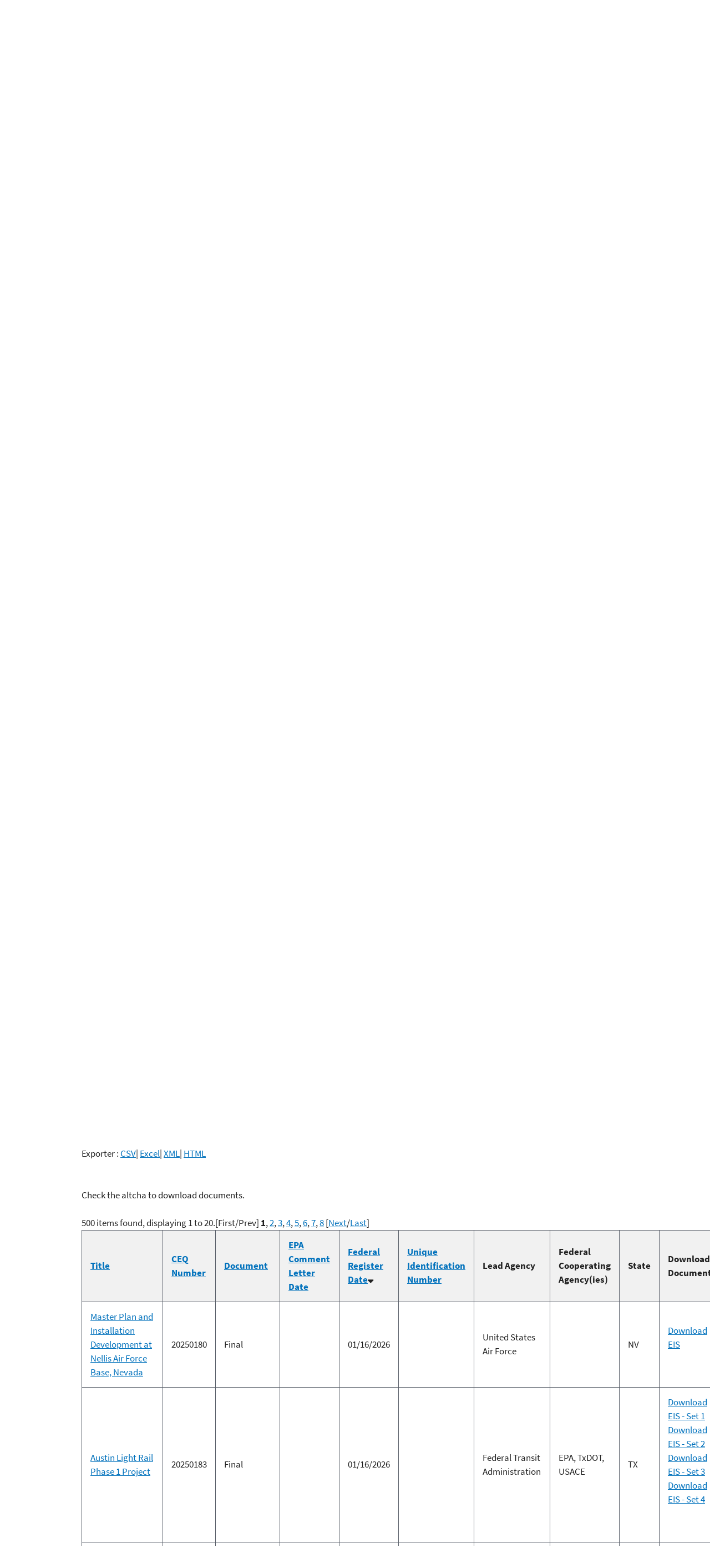

--- FILE ---
content_type: text/html;charset=ISO-8859-1
request_url: https://cdxapps.epa.gov/cdx-enepa-II/public/action/eis/search?search=&__fsk=-355780241
body_size: 17141
content:








	<!DOCTYPE html>
	<!--[if IEMobile 7]><html class="iem7 no-js" lang="en" dir="ltr"><![endif]-->
	<!--[if lt IE 7]><html class="lt-ie9 lt-ie8 lt-ie7 no-js" lang="en" dir="ltr"><![endif]-->
	<!--[if (IE 7)&(!IEMobile)]><html class="lt-ie9 lt-ie8 no-js" lang="en" dir="ltr"><![endif]-->
	<!--[if IE 8]><html class="lt-ie9 no-js" lang="en" dir="ltr"><![endif]-->
	<!--[if (gt IE 8)|(gt IEMobile 7)]><!-->
	<html class="no-js not-oldie" lang="en" dir="ltr">
<!--<![endif]-->
<head>
<meta charset="utf-8" />
<meta http-equiv="X-UA-Compatible" content="IE=edge" />
<meta name="HandheldFriendly" content="true" />
<link rel="shortcut icon"
	href="/cdx-enepa-II/public/static/sites/all/themes/epa/favicon.ico"
	type="image/vnd.microsoft.icon" />
<meta name="MobileOptimized" content="width" />
<meta http-equiv="cleartype" content="on" />
<meta http-equiv="ImageToolbar" content="false" />
<meta name="viewport" content="width=device-width" />
<!--googleon: all-->
<meta name="version" content="20161218" />
<meta name="DC.description" content="" />
<meta name="DC.title" content="" />
<title>Environmental Impact Statement (EIS) Database|USEPA</title>
<!--googleoff: snippet-->
<meta name="keywords" content="" />
<link rel="shortlink" href="" />
<link rel="canonical" href="" />
<meta name="DC.creator" content="" />
<meta name="DC.language" content="en" />
<meta name="DC.Subject.epachannel" content="" />
<meta name="DC.type" content="" />
<meta name="DC.date.created" content="" />
<meta name="DC.date.modified" content="" />
<!--googleoff: all-->
<!-- begin loading cdx stylesheet for responsive tables -->
<link type="text/css" rel="stylesheet"
	href="/cdx-enepa-II/static/css/default-responsive.css"
	media="all" />
<link type="text/css" rel="stylesheet"
	href="/cdx-enepa-II/static/css/cdx-java-app.css"
	media="all" />
<link type="text/css" rel="stylesheet"
	href="/cdx-enepa-II/static/css/font-awesome-4.0.3/css/font-awesome.min.css"
	media="all" />
<!-- end loading cdx stylesheet for responsive tables -->
<link type="text/css" rel="stylesheet"
	href="/cdx-enepa-II/static/js/third-party/jquery-ui-1.13.2/jquery-ui.min.css"
	media="all"/>
<link type="text/css" rel="stylesheet"
	href="/cdx-enepa-II/public/static/sites/all/themes/epa/css/lib/jquery.ui.theme.css"
	media="all" />
<link type="text/css" rel="stylesheet"
	href="/cdx-enepa-II/public/static/sites/all/libraries/template/s.css"
	media="all" />
<link type="text/css" rel="stylesheet"
	href="/cdx-enepa-II/static/js/third-party/jquery-ui-multiselect-widget-1.13/css/jquery.multiselect.css"
	media="all"/>
<!--[if lt IE 9]><link type="text/css" rel="stylesheet" href="/cdx-enepa-II/public/static/sites/all/themes/epa/css/ie.css" media="all" /><![endif]-->
<link rel="alternate" type="application/atom+xml"
	title="EPA.gov All Press Releases"
	href="https://www.epa.gov/newsreleases/search/rss" />
<link rel="alternate" type="application/atom+xml"
	title="EPA.gov Headquarters Press Releases"
	href="https://www.epa.gov/newsreleases/search/rss/field_press_office/headquarters" />
<link rel="alternate" type="application/atom+xml"
	title="Greenversations, EPA's Blog"
	href="https://blog.epa.gov/blog/feed/" />
<!--[if lt IE 9]><script src="/cdx-enepa-II/public/static/sites/all/themes/epa/js/html5.js"></script><![endif]-->
<script
	src="/cdx-enepa-II/public/static/sites/all/libraries/template/jquery-core.js"></script>
<script
    src="/cdx-enepa-II/public/static/sites/all/libraries/template/jquery-migrate-3.3.0.js"></script>	
<script
	src="/cdx-enepa-II/public/static/sites/all/libraries/template/jquery-additional.js"></script>
<script
	src="/cdx-enepa-II/public/static/sites/all/libraries/template/js.js"></script>
<script
	src="/cdx-enepa-II/public/static/sites/all/modules/custom/epa_core/js/alert.js"></script>
<script
	src="/cdx-enepa-II/static/js/third-party/jquery-ui-1.13.2/jquery-ui.min.js"></script>
<script
	src="/cdx-enepa-II/static/js/third-party/jquery-ui-multiselect-widget-1.13/js/jquery.multiselect.js"></script>
<script
	src="/cdx-enepa-II/static/js/third-party/jquery-ui-multiselect-widget-1.13/js/jquery.multiselect.filter.min.js"></script>
<!--[if lt IE 9]><script src="/cdx-enepa-II/public/static/sites/all/themes/epa/js/ie.js"></script><![endif]-->
<script
	src='https://www.google.com/recaptcha/api.js'></script>
	<!--Altcha-->
	<script async defer type="module" src="https://cdxapi.epa.gov/altcha/altcha.min.js"></script>
	<script type="text/javascript" src="https://cdxapi.epa.gov/altcha/cdx-altcha.min.js"></script>
	<link rel="stylesheet" type="text/css" href="https://cdxapi.epa.gov/altcha/cdx-altcha.css" />

<!-- Google Tag Manager -->
<script>(function(w,d,s,l,i){w[l]=w[l]||[];w[l].push({'gtm.start':
			new Date().getTime(),event:'gtm.js'});var f=d.getElementsByTagName(s)[0],
		j=d.createElement(s),dl=l!='dataLayer'?'&l='+l:'';j.async=true;j.src=
		'https://www.googletagmanager.com/gtm.js?id='+i+dl;f.parentNode.insertBefore(j,f);
})(window,document,'script','dataLayer','GTM-L8ZB');</script>
<!-- End Google Tag Manager -->

</head>
<!-- NOTE, figure out body classes! -->
<body
	class="node-type-(web-area|page|document|webform) (microsite|resource-directory)">

	<!-- Google Tag Manager (noscript) -->
	<noscript><iframe src="https://www.googletagmanager.com/ns.html?id=GTM-L8ZB"
					  height="0" width="0" style="display:none;visibility:hidden"></iframe></noscript>
	<!-- End Google Tag Manager (noscript) -->

	<div class="skip-links">
		<a href="#main-content"
			class="skip-link element-invisible element-focusable">Jump to
			main content</a>
	</div>
	<header class="masthead clearfix" role="banner">  
		<img class="site-logo"
			src="/cdx-enepa-II/public/static/sites/all/themes/epa/logo.png" alt="" />
		<hgroup class="site-name-and-slogan">
			<h1 class="site-name">
				<a href="http://www.epa.gov/" title="Go to the home page" rel="home"><span>US EPA</span></a>
			</h1>
			<div class="site-slogan">United States Environmental Protection
				Agency</div>
		</hgroup>
		<form class="epa-search" method="get"
			action="https://search.epa.gov/epasearch/epasearch">

			
			
			<input type="hidden" name="_csrf" value="c7b5e95a-f3e8-4949-a158-ed9ccf12b794">

			<label class="element-hidden" for="search-box">Search</label> <input
				class="form-text" placeholder="Search EPA.gov" name="querytext"
				id="search-box" value="" />
			<button class="epa-search-button" id="search-button" type="submit"
				title="Search">Search</button>
			<input type="hidden" name="fld" value="" /> <input type="hidden"
				name="areaname" value="" /> <input type="hidden"
				name="areacontacts" value="" /> <input type="hidden"
				name="areasearchurl" value="" /> <input type="hidden"
				name="typeofsearch" value="epa" /> <input type="hidden"
				name="result_template" value="2col.ftl" /> <input type="hidden"
				name="filter" value="sample4filt.hts" />
		</form>
	</header>
	<section id="main-content" class="main-content clearfix" role="main">
		<div class="region-preface clearfix"
			style="border-bottom: 1px solid #ddd;">
			<div id="block-views-hublinks-block" class="block block-views">
				<div
					class="view view-hublinks view-id-hublinks view-display-id-block view-dom-id-d7fe9b1748912d49661104b5ef7b0a29">
					<ul class="menu pipeline">
						<li class="menu-item"><a href="http://www2.epa.gov/nepa">NEPA</a></li>
					</ul>
				</div>
			</div>
			<div id="block-pane-epa-web-area-connect" class="block block-pane">
				<ul class="menu utility-menu">
					<li class="menu-item"><a
						href="http://www.epa.gov/nepa/forms/contact-us-about-national-environmental-policy-act"
						class="menu-link">Contact Us</a></li>
				</ul>
			</div>
		</div>
		<div class="main-column clearfix">
			<!--googleon: all-->

			<h1 class="page-title">Environmental Impact Statement (EIS) Database</h1>
			<div class="panel-pane pane-node-content">
				<div class="pane-content">
					<div class="node node-page clearfix view-mode-full">
						
		<script>
			jQuery(function($) {
				$('#lastUpdated').text(new Date().toDateString());
				$(".date-Field").datepicker();

				$("#agenciesList").multiselect({
					selectedText : function(numChecked, total, checked) {
						var checkedValues = [];
						$.each(checked, function(idx, val) {
							checkedValues.push(val.value);
						});
						return checkedValues.join(", ");
					}
				}).multiselectfilter({
					"placeholder" : "Find Agency"
				});

				$("#statesList").multiselect({
					selectedText : function(numChecked, total, checked) {
						var checkedValues = [];
						$.each(checked, function(idx, val) {
							checkedValues.push(val.value);
						});
						return checkedValues.join(", ");
					}
				}).multiselectfilter({
					"placeholder" : "Find State/Territory"
				});

				$('#resetButtonLink').click(function() {
					$(this).closest('form').find("input[type=text]").val("");
					$(this).closest('form').find('input[type=checkbox]').attr('checked', false);
					$(".multiselect-List").multiselect("uncheckAll");
					$(".multiselect-List").multiselect('refresh');
				});

				// on Captcha success
				if (document.querySelector("#altcha") != null) {
					document.querySelector("#altcha").addEventListener("verified", (ev) => {
						altchaVal = $('input[name="altcha"]').val();
						$('#downloadFormCaptcha').val(altchaVal);
					});
				}


				recaptchaExpired = function() {
					$('#downloadFormCaptcha').val('');
				}

				startDownload = function(event, eisId, groups, set) {
					
					if (!($('#downloadFormCaptcha').val())) {
						alert('Please check the altcha.');
						return;
					}

					$('#downloadFormEisId').val(eisId);
					$('#downloadFormGroups').val(groups);
					$('#downloadFormSet').val(set);

					$('#downloadForm').attr('action', '/cdx-enepa-II/public/action/eis/details/' + event);
					$('#downloadForm').submit();

					
					setTimeout(function () {
						recaptchaExpired();
						document.querySelector("#altcha").reset('unverified');
					}, 100);
				};

				$('#includeCoopAgenciesId').prop('checked', true);

				
					alert('The number of search results returned exceeds the maximum allowed. Please refine your search criteria and try again.')
				
			});

			window.onload = function() {
				
				window.location.href = "#results";
				

				
				var export1 = document.getElementById('export');
				if (export1 != null) {
					var export2 = export1.cloneNode(true);
					var datagrid = document.getElementById('results');
					datagrid.insertBefore(export2, datagrid.firstChild);
				}
				
			}
		</script>
		<div>
			<p>The Environmental Impact Statement (EIS) Database provides information about EISs prepared by federal
				agencies, as well as EPA's comments concerning the EISs.</p>

			<p>All EISs are filed with EPA, and EPA publishes a "Notice of Availability" each week in the Federal Register.
				The "Notice of Availability" is the start of the 45-day public comment period for Draft EISs. This notice is also
				the start of the 30-day "wait period" for Final EISs, in which agencies are generally required to wait 30 days
				before making a decision on a proposed action.</p>
			<p>This database contains:</p>
			<ul>
				<li>Records of all EISs received by EPA since 1987</li>
				<li>EPA comment letters on EISs since 2001</li>
				<li>Electronic (PDF) versions of EISs received by EPA since October 2012</li>
			</ul>
			<p>For questions regarding the project, the EIS, or the list of cooperating agencies (where applicable), please
			contact the lead agency directly.</p>
		</div>
		<br />
		<div>
			<h2>Open EISs and Recent Comment Letters</h2>
			<a href="/cdx-enepa-II/public/action/eis/search?search=&amp;commonSearch=lastWeek">EISs filed during the previous week</a>
			<br />
			<a href="/cdx-enepa-II/public/action/eis/search?search=&amp;commonSearch=openComment">EISs open for comment</a>
			<br />
			<a href="/cdx-enepa-II/public/action/eis/search?search=&amp;commonSearch=last60Issued">EPA comments on EISs issued in the past 60 days</a>
			<br />
			<a href="/cdx-enepa-II/public/action/eis/search?search=&amp;commonSearch=last30Published">EISs published in the last 30 days</a>
		</div>
		<br />
		<div>
			<form method="post" action="/cdx-enepa-II/public/action/eis/search/search" id="searchForm">
				<input type="hidden" name="_csrf" value="786abe21-8318-4685-9263-abcf02a87604" />
				<input name="searchCritera.primaryStates" type="hidden" value="" />
				<h2>Search the EIS database by:</h2>
				<div class="fieldset-wrapper">
					<div class="form-item">
						<h3 for="title">Title</h3>
						<div class="description">
							EIS titles containing the following words or phrases. Including and/or creates a multiple word search.<br />
							Example: Mountain <i><b>and</b></i> Roadway.<br />
						</div>
						<input size="60" name="searchCriteria.title" id="title" type="text" class="form-text" />
					</div>

					<div class="form-item">
						<h3 for="title">CEQ Number</h3>
						<input size="60" name="searchCriteria.ceqNumber" id="ceqNumber" type="text" class="form-text" />
					</div>

					
						<div class="form-item">
							<h3 for="title">Unique Identification Number</h3>
							<input size="60" name="searchCriteria.uniqueIdentificationNumber" id="uniqueIdentificationNumber" type="text" class="form-text" />
						</div>
					

					<div class="form-item">
						<h3 for="title">Federal Register Publication Date (mm/dd/yyyy)</h3>
						<div class="description"></div>
						<span style="white-space: nowrap;"> From <input size="10" name="searchCriteria.startFRDate" type="text" class="date date-Field form-text" /> To <input size="10" name="searchCriteria.endFRDate" type="text" class="date date-Field form-text" value="01/18/2026" />
						</span>
					</div>

					<div class="form-item">
						<h3 for="title">EPA Comment Letter Date (mm/dd/yyyy)</h3>
						<div class="description"></div>
						<span style="white-space: nowrap;"> From <input size="10" name="searchCriteria.startCommentLetterDate" type="text" class="date date-Field form-text" /> To <input size="10" name="searchCriteria.endCommentLetterDate" type="text" class="date date-Field form-text" />
						</span>
					</div>

					<div class="form-item multiselect-group">
						<h3 for="title">Agency</h3>
						<select name="searchCriteria.agencies" multiple="multiple" id="agenciesList" class="form-select multiselect-List">
							<option value="ACHP">Advisory Council on Historic Preservation (ACHP)</option><option value="USAID">Agency for International Development (USAID)</option><option value="ARS">Agriculture Research Service (ARS)</option><option value="APHIS">Animal and Plant Health Inspection Service (APHIS)</option><option value="AZDOT">Arizona Department of Transportation (AZDOT)</option><option value="AFRH">Armed Forces Retirement Home (AFRH)</option><option value="BPA">Bonneville Power Administration (BPA)</option><option value="BIA">Bureau of Indian Affairs (BIA)</option><option value="BLM">Bureau of Land Management (BLM)</option><option value="USBM">Bureau of Mines (USBM)</option><option value="BOEM">Bureau of Ocean Energy Management (BOEM)</option><option value="BOP">Bureau of Prisons (BOP)</option><option value="BR">Bureau of Reclamation (BR)</option><option value="Caltrans">California Department of Transportation (Caltrans)</option><option value="CHSRA">California High-Speed Rail Authority (CHSRA)</option><option value="CIA">Central Intelligence Agency (CIA)</option><option value="NYCOMB">City of New York, Office of Management and Budget (NYCOMB)</option><option value="CDBG">Community Development Block Grant (CDBG)</option><option value="CTDOH">Connecticut Department of Housing (CTDOH)</option><option value="BRAC">Defense Base Closure and Realignment Commission (BRAC)</option><option value="DLA">Defense Logistics Agency (DLA)</option><option value="DNA">Defense Nuclear Agency (DNA)</option><option value="DNFSB">Defense Nuclear Fac. Safety Board (DNFSB)</option><option value="DSA">Defense Supply Agency (DSA)</option><option value="DRB">Delaware River Basin Commission (DRB)</option><option value="DC">Denali Commission (DC)</option><option value="USDA">Department of Agriculture (USDA)</option><option value="DOC">Department of Commerce (DOC)</option><option value="DOD">Department of Defense (DOD)</option><option value="DOE">Department of Energy (DOE)</option><option value="HHS">Department of Health and Human Services (HHS)</option><option value="DHS">Department of Homeland Security (DHS)</option><option value="HUD">Department of Housing and Urban Development (HUD)</option><option value="DOJ">Department of Justice (DOJ)</option><option value="DOL">Department of Labor (DOL)</option><option value="DOS">Department of State (DOS)</option><option value="DOI">Department of the Interior (DOI)</option><option value="DOT">Department of Transportation (DOT)</option><option value="TREAS">Department of Treasury (TREAS)</option><option value="VA">Department of Veteran Affairs (VA)</option><option value="DEA">Drug Enforcement Administration (DEA)</option><option value="EDA">Economic Development Administration (EDA)</option><option value="ERA">Energy Regulatory Administration (ERA)</option><option value="ERDA">Energy Research and Development Administration (ERDA)</option><option value="EPA">Environmental Protection Agency (EPA)</option><option value="FHA">Farmers Home Administration (FHA)</option><option value="FSA">Farm Service Agency (FSA)</option><option value="FAA">Federal Aviation Administration (FAA)</option><option value="FCC">Federal Communications Commission (FCC)</option><option value="FEMA">Federal Emergency Management Agency (FEMA)</option><option value="FEA">Federal Energy Administration (FEA)</option><option value="FERC">Federal Energy Regulatory Commission (FERC)</option><option value="FHWA">Federal Highway Administration (FHWA)</option><option value="FMC">Federal Maritime Commission (FMC)</option><option value="FMSHRC">Federal Mine Safety and Health Review Commission (FMSHRC)</option><option value="FMCSA">Federal Motor Carrier Safety Administration (FMCSA)</option><option value="FPC">Federal Power Commission (FPC)</option><option value="FRA">Federal Railroad Administration (FRA)</option><option value="FRBSF">Federal Reserve Bank of San Francisco (FRBSF)</option><option value="FTA">Federal Transit Administration (FTA)</option><option value="USFWS">Fish and Wildlife Service (USFWS)</option><option value="FDOT">Florida Department of Transportation (FDOT)</option><option value="FDA">Food and Drug Administration (FDA)</option><option value="USFS">Forest Service (USFS)</option><option value="GSA">General Services Administration (GSA)</option><option value="USGS">Geological Survey (USGS)</option><option value="GLB">Great Lakes Basin Commission (GLB)</option><option value="IHS">Indian Health Service (IHS)</option><option value="IRS">Internal Revenue Service (IRS)</option><option value="IBWC">International Boundary and Water Commission (IBWC)</option><option value="ICC">Interstate Commerce Commission (ICC)</option><option value="JCS">Joint Chiefs of Staff (JCS)</option><option value="HCIDLA">Los Angeles Housing Community Investment Department (HCIDLA)</option><option value="MARAD">Maritime Administration (MARAD)</option><option value="MTB">Materials Transportation Bureau (MTB)</option><option value="MMS">Minerals Management Service (MMS)</option><option value="MSHA">Mine Safety and Health Administration (MSHA)</option><option value="MESA">Mining Enforcement and Safety (MESA)</option><option value="MDA">Missile Defense Agency (MDA)</option><option value="MRB">Missouri River Basin Commission (MRB)</option><option value="NASA">National Aeronautics and Space Administration (NASA)</option><option value="NCPC">National Capital Planning Commission (NCPC)</option><option value="NGA">National Geospatial-Intelligence Agency (NGA)</option><option value="NHTSA">National Highway Traffic Safety Administration (NHTSA)</option><option value="NIGC">National Indian Gaming Commission (NIGC)</option><option value="NIH">National Institute of Health (NIH)</option><option value="NMFS">National Marine Fisheries Service (NMFS)</option><option value="NNSA">National Nuclear Security Administration (NNSA)</option><option value="NOAA">National Oceanic and Atmospheric Administration (NOAA)</option><option value="NPS">National Park Service (NPS)</option><option value="NSF">National Science Foundation (NSF)</option><option value="NSA">National Security Agency (NSA)</option><option value="NTSB">National Transportation Safety Board (NTSB)</option><option value="NRCS">Natural Resource Conservation Service (NRCS)</option><option value="NER">New England River Basin Commission (NER)</option><option value="NJDEP">New Jersey Department of Environmental Protection (NJDEP)</option><option value="NYCHPD">New York City Department of Housing Preservation and Development (NYCHPD)</option><option value="NYCHA">New York City Housing Authority (NYCHA)</option><option value="NRC">Nuclear Regulatory Commission (NRC)</option><option value="OCR">Office of Coal Research (OCR)</option><option value="OSM">Office of Surface Mining (OSM)</option><option value="OBR">Ohio River Basin Commission (OBR)</option><option value="RSPA">Research and Special Programs (RSPA)</option><option value="REA">Rural Electrification Administration (REA)</option><option value="RUS">Rural Utilities Service (RUS)</option><option value="SEC">Security and Exchange Commission (SEC)</option><option value="SBA">Small Business Administration (SBA)</option><option value="SCS">Soil Conservation Service (SCS)</option><option value="SRB">Souris-Red-Rainy River Basin Commission (SRB)</option><option value="STB">Surface Transportation Board (STB)</option><option value="SRC">Susquehanna River Basin Commission (SRC)</option><option value="TVA">Tennessee Valley Authority (TVA)</option><option value="TxDOT">Texas Department of Transportation (TxDOT)</option><option value="TPT">The Presidio Trust (TPT)</option><option value="TDA">Trade and Development Agency (TDA)</option><option value="USAF">United States Air Force (USAF)</option><option value="USA">United States Army (USA)</option><option value="USMC">United States Marine Corps (USMC)</option><option value="USN">United States Navy (USN)</option><option value="USPS">United States Postal Service (USPS)</option><option value="USSF">United States Space Force (USSF)</option><option value="USTR">United States Trade Representative (USTR)</option><option value="UMR">Upper Mississippi Basin Commission (UMR)</option><option value="UMTA">Urban Mass Transportation Administration (UMTA)</option><option value="USACE">U.S. Army Corps of Engineers (USACE)</option><option value="USCG">U.S. Coast Guard (USCG)</option><option value="CBP">U.S. Customs and Border Protection (CBP)</option><option value="RRB">U.S. Railroad Retirement Board (RRB)</option><option value="UDOT">Utah Department of Transportation (UDOT)</option><option value="WDFW">Washington Department of Fish and Wildlife (WDFW)</option><option value="WFWS">Washington State Fish and Wildlife (WFWS)</option><option value="WAPA">Western Area Power Administration (WAPA)</option>
						</select>
					</div>
					<div class="form-item">
						<h3 for="title">Include Co-Lead Agency and Federal Cooperating Agencies?</h3>
						<div class="description">Check the box to include EISs with the chosen Agency as their Co-Lead or Federal Cooperating Agency in your search</div>
						<input name="searchCriteria.includeCoopAgencies" id="includeCoopAgenciesId" type="checkbox" value="true" />
					</div>

					<div class="form-item multiselect-group">
						<h3 for="title">State or Territory</h3>
						<select name="searchCriteria.states" multiple="multiple" id="statesList" class="form-select multiselect-List">
							<option value="AK">Alaska</option><option value="AL">Alabama</option><option value="AQ">Antarctica</option><option value="AR">Arkansas</option><option value="AS">American Samoa</option><option value="AZ">Arizona</option><option value="CA">California</option><option value="CO">Colorado</option><option value="CT">Connecticut</option><option value="DC">District of Columbia</option><option value="DE">Delaware</option><option value="FL">Florida</option><option value="GA">Georgia</option><option value="GU">Guam</option><option value="HI">Hawaii</option><option value="IA">Iowa</option><option value="ID">Idaho</option><option value="IL">Illinois</option><option value="IN">Indiana</option><option value="KS">Kansas</option><option value="KY">Kentucky</option><option value="LA">Louisiana</option><option value="MA">Massachusetts</option><option value="MD">Maryland</option><option value="ME">Maine</option><option value="MI">Michigan</option><option value="MN">Minnesota</option><option value="MO">Missouri</option><option value="MS">Mississippi</option><option value="MT">Montana</option><option value="NAT">National</option><option value="NC">North Carolina</option><option value="ND">North Dakota</option><option value="NE">Nebraska</option><option value="NH">New Hampshire</option><option value="NJ">New Jersey</option><option value="NM">New Mexico</option><option value="NV">Nevada</option><option value="NY">New York</option><option value="OH">Ohio</option><option value="OK">Oklahoma</option><option value="OR">Oregon</option><option value="PA">Pennsylvania</option><option value="PR">Puerto Rico</option><option value="RI">Rhode Island</option><option value="SC">South Carolina</option><option value="SD">South Dakota</option><option value="TN">Tennessee</option><option value="TT">Trust Territory of the Pacific Islands</option><option value="TX">Texas</option><option value="UT">Utah</option><option value="VA">Virginia</option><option value="VI">Virgin Islands</option><option value="VT">Vermont</option><option value="WA">Washington</option><option value="WI">Wisconsin</option><option value="WV">West Virginia</option><option value="WY">Wyoming</option>
						</select>
					</div>

					<div class="form-item">
						<h3 for="title">Only EISs with Comment Letters?</h3>
						<div class="description">Check the box to search for EISs with EPA comment letters.</div>
						<input name="searchCriteria.onlyCommentLetters" type="checkbox" value="true" />
					</div>

					<div class="form-item">
						<span>
							*Up to a maximum of 500 records will be returned.
						</span>
					</div>

					<input name="reset" id="resetButtonLink" type="button" class="btn" value="Reset" />
					<input name="searchRecords" id="searchButtonLink" type="submit" class="btn" value="Search" />
				</div>
			<div style="display: none;"><input type="hidden" name="_sourcePage" value="xwtiaGJ0pW8T16FD0r8TAT6rKvz2OB60RBxTHNu6LAA=" /><input type="hidden" name="__fp" value="w3k5V0Sz4Tbjvl7sKZKOP76qeZeHMqBPkhUTQPyKc6XGV613beqtQN0JOi1fugStyiUnX-jFBEckxLSaNX2mO6RmGzgLEadV1DN2JEqO5SXFxqKwBg9-i7VG1yTk3wsg93R-VdWdl6bSpDQt6l_DYzKz_b_rBJrrPgMh6rlI_KI=" /></div></form>
		</div>
		<div id="results">
			
				

					<form method="post" action="/cdx-enepa-II/public/action/eis/details" id="downloadForm">
						<input type="hidden" name="_csrf" value="786abe21-8318-4685-9263-abcf02a87604" />
						<input type="hidden" name="gRecaptchaResponse" id="downloadFormCaptcha"/>
						<input type="hidden" name="eisId" id="downloadFormEisId"/>
						<input type="hidden" name="eisAttachmentDownloadGroups[0]" id="downloadFormGroups"/>
						<input type="hidden" name="eisAttachmentDownloadSet" id="downloadFormSet"/>

						<div>
							<br/>
							<br/>
							<p>Check the altcha to download documents.</p>
							<altcha-widget id="altcha" challengeurl="https://cdxapi.epa.gov/altcha/api/v1/retrieveChallenge"
										   hidelogo hidefooter
										   customfetch="cdxAltchaFetchNaas"naasip="10.146.255.255" naastoken="csm:eyJjdHkiOiJKV1QiLCJlbmMiOiJBMTI4Q0JDLUhTMjU2IiwiYWxnIjoiZGlyIn0..LplhFiDz8Rdl0aAd86ToiA.[base64].SCAh51FvWAIMbGYCIEz48g"></altcha-widget>
						</div>
					<div style="display: none;"><input type="hidden" name="_sourcePage" value="V7R905CyfrwT16FD0r8TAT6rKvz2OB60RBxTHNu6LAA=" /><input type="hidden" name="__fp" value="YWE79d3b_ug=" /></div></form>

					<span class="pagebanner">500 items found, displaying 1 to 20.</span><span class="pagelinks">[First/Prev] <strong>1</strong>, <a href="?d-446779-p=2&amp;__fsk=-355780241&amp;search=" title="Go to page 2">2</a>, <a href="?d-446779-p=3&amp;__fsk=-355780241&amp;search=" title="Go to page 3">3</a>, <a href="?d-446779-p=4&amp;__fsk=-355780241&amp;search=" title="Go to page 4">4</a>, <a href="?d-446779-p=5&amp;__fsk=-355780241&amp;search=" title="Go to page 5">5</a>, <a href="?d-446779-p=6&amp;__fsk=-355780241&amp;search=" title="Go to page 6">6</a>, <a href="?d-446779-p=7&amp;__fsk=-355780241&amp;search=" title="Go to page 7">7</a>, <a href="?d-446779-p=8&amp;__fsk=-355780241&amp;search=" title="Go to page 8">8</a> [<a href="?d-446779-p=2&amp;__fsk=-355780241&amp;search=">Next</a>/<a href="?d-446779-p=25&amp;__fsk=-355780241&amp;search=">Last</a>]</span>
<table id="submissionsTable" class="responsive-table">
<thead>
<tr>
<th class="sortable">
<a href="?d-446779-p=1&amp;__fsk=-355780241&amp;d-446779-o=2&amp;search=&amp;d-446779-n=1&amp;d-446779-s=title">Title</a></th>
<th class="sortable">
<a href="?d-446779-p=1&amp;__fsk=-355780241&amp;d-446779-o=2&amp;search=&amp;d-446779-n=1&amp;d-446779-s=trackingInformation.ceqNumber">CEQ Number</a></th>
<th class="sortable">
<a href="?d-446779-p=1&amp;__fsk=-355780241&amp;d-446779-o=2&amp;search=&amp;d-446779-n=1&amp;d-446779-s=type">Document</a></th>
<th class="sortable">
<a href="?d-446779-p=1&amp;__fsk=-355780241&amp;d-446779-o=2&amp;search=&amp;d-446779-n=1&amp;d-446779-s=commentLetterDate">EPA Comment Letter Date</a></th>
<th class="sortable sorted order1">
<a href="?d-446779-p=1&amp;__fsk=-355780241&amp;d-446779-o=2&amp;search=&amp;d-446779-n=1&amp;d-446779-s=trackingInformation.federalRegisterReportDate">Federal Register Date</a></th>
<th class="sortable">
<a href="?d-446779-p=1&amp;__fsk=-355780241&amp;d-446779-o=2&amp;search=&amp;d-446779-n=1&amp;d-446779-s=uniqueIdentificationNumber">Unique Identification Number</a></th>
<th>Lead Agency</th>
<th>Federal Cooperating Agency(ies)</th>
<th>State</th>
<th>Download Documents</th></tr></thead>
<tbody>
<tr class="odd">
<td>
							<a href="/cdx-enepa-II/public/action/eis/details?eisId=543136">Master Plan and Installation Development at Nellis Air Force Base, Nevada</a>
						</td>
<td>20250180</td>
<td>Final</td>
<td></td>
<td>01/16/2026</td>
<td></td>
<td>United States Air Force</td>
<td></td>
<td>NV</td>
<td style="text-align:left; width:20%">
							
								
                                
								
                                
									<a href="javascript:void(0);" onclick="startDownload('downloadEisDocuments', '543136', '543221;543226;543241;')">
										Download EIS
									</a>
                                
                                
                                
							
							<br />
							<br />
							
						</td></tr>
<tr class="even">
<td>
							<a href="/cdx-enepa-II/public/action/eis/details?eisId=543233">Austin Light Rail Phase 1 Project</a>
						</td>
<td>20250183</td>
<td>Final</td>
<td></td>
<td>01/16/2026</td>
<td></td>
<td>Federal Transit Administration</td>
<td>EPA, TxDOT, USACE</td>
<td>TX</td>
<td style="text-align:left; width:20%">
							
								
                                
								
                                
                                
                                    
                                        <a href="javascript:void(0);" onclick="startDownload('downloadEisDocuments', '543233', '543563;543568;543573;543578;543583;543588;543593;543386;543542;543547;543552;543557;543622;543627;543632;543396;543641;543646;543651;543656;543661;543666;543681;543686;543701;543711;543598;543608;543613;543618;543723;543754;', '1')">
											Download EIS - Set 1
										</a>
										<br/>
                                    
                                        <a href="javascript:void(0);" onclick="startDownload('downloadEisDocuments', '543233', '543761;543791;543796;543801;543806;543759;543836;543841;543846;543866;543881;543946;543957;543985;', '2')">
											Download EIS - Set 2
										</a>
										<br/>
                                    
                                        <a href="javascript:void(0);" onclick="startDownload('downloadEisDocuments', '543233', '543991;543938;544009;544020;544111;544167;544173;544022;544033;', '3')">
											Download EIS - Set 3
										</a>
										<br/>
                                    
                                        <a href="javascript:void(0);" onclick="startDownload('downloadEisDocuments', '543233', '544044;544055;544066;543532;544133;544149;544160;544186;544201;', '4')">
											Download EIS - Set 4
										</a>
										<br/>
                                    
                                
                                
							
							<br />
							<br />
							
						</td></tr>
<tr class="odd">
<td>
							<a href="/cdx-enepa-II/public/action/eis/details?eisId=543261">Bakersfield Field Office Oil and Gas Leasing and  Development, California</a>
						</td>
<td>20250182</td>
<td>Draft Supplement</td>
<td></td>
<td>01/16/2026</td>
<td></td>
<td>Bureau of Land Management</td>
<td></td>
<td>CA</td>
<td style="text-align:left; width:20%">
							
								
                                
								
                                
									<a href="javascript:void(0);" onclick="startDownload('downloadEisDocuments', '543261', '543524;')">
										Download EIS
									</a>
                                
                                
                                
							
							<br />
							<br />
							
						</td></tr>
<tr class="even">
<td>
							<a href="/cdx-enepa-II/public/action/eis/details?eisId=543281">Central Coast Field Office Oil and Gas, Leasing and Development, California</a>
						</td>
<td>20250181</td>
<td>Draft Supplement</td>
<td></td>
<td>01/16/2026</td>
<td></td>
<td>Bureau of Land Management</td>
<td></td>
<td>CA</td>
<td style="text-align:left; width:20%">
							
								
                                
								
                                
									<a href="javascript:void(0);" onclick="startDownload('downloadEisDocuments', '543281', '543357;')">
										Download EIS
									</a>
                                
                                
                                
							
							<br />
							<br />
							
						</td></tr>
<tr class="odd">
<td>
							<a href="/cdx-enepa-II/public/action/eis/details?eisId=543963">Post-2026 Colorado River Reservoir Operations</a>
						</td>
<td>20250184</td>
<td>Draft</td>
<td></td>
<td>01/16/2026</td>
<td>EISX-010-10-000-1767963820</td>
<td>Bureau of Reclamation</td>
<td>BIA, USFWS, IBWC, NPS, WAPA</td>
<td>Multi</td>
<td style="text-align:left; width:20%">
							
								
                                
								
                                
									<a href="javascript:void(0);" onclick="startDownload('downloadEisDocuments', '543963', '544255;544260;544265;544270;544275;544280;544285;544290;544295;544300;544305;544310;544315;544320;544325;544330;544335;544340;544345;544350;544355;544360;544365;544370;544380;544385;544390;544395;544400;544405;544410;544415;544420;544425;544430;544435;544440;544445;544450;544455;544460;544526;')">
										Download EIS
									</a>
                                
                                
                                
							
							<br />
							<br />
							
						</td></tr>
<tr class="even">
<td>
							<a href="/cdx-enepa-II/public/action/eis/details?eisId=542421">North Plains Connector Project</a>
						</td>
<td>20250178</td>
<td>Draft</td>
<td></td>
<td>01/09/2026</td>
<td>DOE/EIS-0568</td>
<td>Department of Energy</td>
<td>USFS, ARS, BLM</td>
<td>Multi</td>
<td style="text-align:left; width:20%">
							
								
                                
								
                                
									<a href="javascript:void(0);" onclick="startDownload('downloadEisDocuments', '542421', '542438;542461;542466;542471;542789;542795;542867;542908;542914;542921;542927;')">
										Download EIS
									</a>
                                
                                
                                
							
							<br />
							<br />
							
						</td></tr>
<tr class="odd">
<td>
							<a href="/cdx-enepa-II/public/action/eis/details?eisId=542541">Generic Environmental Impact Statement for License Renewal of Nuclear Plants, Supplement 13, Second Renewal, Regarding Subsequent License Renewal for H.B. Robinson Steam Electric Plant, Unit No. 2, Draft Report for Comment</a>
						</td>
<td>20250176</td>
<td>Draft Supplement</td>
<td></td>
<td>01/09/2026</td>
<td>SEIS-429-00-000-1764730803</td>
<td>Nuclear Regulatory Commission</td>
<td></td>
<td>SC</td>
<td style="text-align:left; width:20%">
							
								
                                
								
                                
									<a href="javascript:void(0);" onclick="startDownload('downloadEisDocuments', '542541', '542402;')">
										Download EIS
									</a>
                                
                                
                                
							
							<br />
							<br />
							
						</td></tr>
<tr class="even">
<td>
							<a href="/cdx-enepa-II/public/action/eis/details?eisId=542572">Heber Valley Corridor EIS</a>
						</td>
<td>20250177</td>
<td>Draft</td>
<td></td>
<td>01/09/2026</td>
<td></td>
<td>Utah Department of Transportation</td>
<td>EPA, USACE</td>
<td>UT</td>
<td style="text-align:left; width:20%">
							
								
                                
								
                                
                                
                                    
                                        <a href="javascript:void(0);" onclick="startDownload('downloadEisDocuments', '542572', '542729;542579;542644;542649;542654;542659;542664;542669;542674;542679;542684;542689;542694;542699;542704;542709;542714;542719;542724;542734;542739;542744;542749;542754;', '1')">
											Download EIS - Set 1
										</a>
										<br/>
                                    
                                        <a href="javascript:void(0);" onclick="startDownload('downloadEisDocuments', '542572', '542759;', '2')">
											Download EIS - Set 2
										</a>
										<br/>
                                    
                                
                                
							
							<br />
							<br />
							
						</td></tr>
<tr class="odd">
<td>
							<a href="/cdx-enepa-II/public/action/eis/details?eisId=543044">Generic Environmental Impact Statement for License Renewal of Nuclear Plants, Supplement 11, Second Renewal, Regarding Subsequent License Renewal for St. Lucie Plant, Units 1 and 2, Draft Report for Comment</a>
						</td>
<td>20250179</td>
<td>Draft Supplement</td>
<td></td>
<td>01/09/2026</td>
<td>EISX-429-00-000-1765783975</td>
<td>Nuclear Regulatory Commission</td>
<td></td>
<td>FL</td>
<td style="text-align:left; width:20%">
							
								
                                
								
                                
									<a href="javascript:void(0);" onclick="startDownload('downloadEisDocuments', '543044', '543049;')">
										Download EIS
									</a>
                                
                                
                                
							
							<br />
							<br />
							
						</td></tr>
<tr class="even">
<td>
							<a href="/cdx-enepa-II/public/action/eis/details?eisId=542081">Spring Valley II Solar Project</a>
						</td>
<td>20250175</td>
<td>Final</td>
<td></td>
<td>01/02/2026</td>
<td>EISX-455-00-000-1729685609</td>
<td>Tennessee Valley Authority</td>
<td></td>
<td>AL</td>
<td style="text-align:left; width:20%">
							
								
                                
								
                                
                                
                                    
                                        <a href="javascript:void(0);" onclick="startDownload('downloadEisDocuments', '542081', '542096;542101;542086;542091;542106;542111;', '1')">
											Download EIS - Set 1
										</a>
										<br/>
                                    
                                        <a href="javascript:void(0);" onclick="startDownload('downloadEisDocuments', '542081', '542116;542121;542126;542137;', '2')">
											Download EIS - Set 2
										</a>
										<br/>
                                    
                                
                                
							
							<br />
							<br />
							
						</td></tr>
<tr class="odd">
<td>
							<a href="/cdx-enepa-II/public/action/eis/details?eisId=540916">Dakota Access Pipeline, Lake Oahe Crossing</a>
						</td>
<td>20250172</td>
<td>Final</td>
<td></td>
<td>12/19/2025</td>
<td>EISX-202-00-G6P-1727878223</td>
<td>U.S. Army Corps of Engineers</td>
<td>EPA, USFWS</td>
<td>ND</td>
<td style="text-align:left; width:20%">
							
								
                                
								
                                
									<a href="javascript:void(0);" onclick="startDownload('downloadEisDocuments', '540916', '541544;541549;541554;')">
										Download EIS
									</a>
                                
                                
                                
							
							<br />
							<br />
							
						</td></tr>
<tr class="even">
<td>
							<a href="/cdx-enepa-II/public/action/eis/details?eisId=541412">T-7A Recapitalization at Sheppard Air Force Base</a>
						</td>
<td>20250171</td>
<td>Draft</td>
<td></td>
<td>12/19/2025</td>
<td>EISX-007-57-UAF-1727441048</td>
<td>United States Air Force</td>
<td></td>
<td>TX</td>
<td style="text-align:left; width:20%">
							
								
                                
								
                                
									<a href="javascript:void(0);" onclick="startDownload('downloadEisDocuments', '541412', '541417;541522;')">
										Download EIS
									</a>
                                
                                
                                
							
							<br />
							<br />
							
						</td></tr>
<tr class="odd">
<td>
							<a href="/cdx-enepa-II/public/action/eis/details?eisId=541421">Disposal and Reuse of LRA Parcel 20 at Savanna Army Depot Activity Carroll and Jo Daviess Counties, Illinois</a>
						</td>
<td>20250170</td>
<td>Draft</td>
<td></td>
<td>12/19/2025</td>
<td>EISX-007-21-000-1729699335</td>
<td>United States Army</td>
<td></td>
<td>IL</td>
<td style="text-align:left; width:20%">
							
								
                                
								
                                
									<a href="javascript:void(0);" onclick="startDownload('downloadEisDocuments', '541421', '541407;')">
										Download EIS
									</a>
                                
                                
                                
							
							<br />
							<br />
							
						</td></tr>
<tr class="even">
<td>
							<a href="/cdx-enepa-II/public/action/eis/details?eisId=541657">Cook Inlet Planning Area Oil and Gas Lease Sale 258 In Cook Inlet, Alaska</a>
						</td>
<td>20250173</td>
<td>Final Supplement</td>
<td>01/05/2026</td>
<td>12/19/2025</td>
<td>DOI-BOEM-AK-2025-0001-EIS</td>
<td>Bureau of Ocean Energy Management</td>
<td></td>
<td>AK</td>
<td style="text-align:left; width:20%">
							
								
                                
								
                                
									<a href="javascript:void(0);" onclick="startDownload('downloadEisDocuments', '541657', '541610;')">
										Download EIS
									</a>
                                
                                
                                
							
							<br />
							<br />
							
						</td></tr>
<tr class="odd">
<td>
							<a href="/cdx-enepa-II/public/action/eis/details?eisId=541792">ADOPTION - Hawaii-California Training and Testing</a>
						</td>
<td>20250174</td>
<td>Final</td>
<td></td>
<td>12/19/2025</td>
<td>EISX-007-17-USN-1724283453</td>
<td>National Marine Fisheries Service</td>
<td></td>
<td>Multi</td>
<td style="text-align:left; width:20%">
							
								
                                
								
                                
									<a href="javascript:void(0);" onclick="startDownload('downloadEisDocuments', '541792', '541800;541861;541862;541863;541864;541865;')">
										Download EIS
									</a>
                                
                                
                                
							
							<br />
							<br />
							
						</td></tr>
<tr class="even">
<td>
							<a href="/cdx-enepa-II/public/action/eis/details?eisId=541130">Del Puerto Canyon Reservoir</a>
						</td>
<td>20250169</td>
<td>Draft</td>
<td></td>
<td>12/12/2025</td>
<td></td>
<td>Bureau of Reclamation</td>
<td>EPA, USFWS, USACE</td>
<td>CA</td>
<td style="text-align:left; width:20%">
							
								
                                
								
                                
									<a href="javascript:void(0);" onclick="startDownload('downloadEisDocuments', '541130', '541270;541265;541138;541283;')">
										Download EIS
									</a>
                                
                                
                                
							
							<br />
							<br />
							
								<a href="javascript:void(0);" onclick="startDownload('downloadCommentLetters', '541130')">
									Download Comment Letters
								</a>
							
						</td></tr>
<tr class="odd">
<td>
							<a href="/cdx-enepa-II/public/action/eis/details?eisId=539784">Mojave Exploration Drilling Project</a>
						</td>
<td>20250163</td>
<td>Final</td>
<td>12/30/2025</td>
<td>12/05/2025</td>
<td></td>
<td>Bureau of Land Management</td>
<td>USFWS, NPS</td>
<td>CA</td>
<td style="text-align:left; width:20%">
							
								
                                
								
                                
									<a href="javascript:void(0);" onclick="startDownload('downloadEisDocuments', '539784', '539791;')">
										Download EIS
									</a>
                                
                                
                                
							
							<br />
							<br />
							
								<a href="javascript:void(0);" onclick="startDownload('downloadCommentLetters', '539784')">
									Download Comment Letters
								</a>
							
						</td></tr>
<tr class="even">
<td>
							<a href="/cdx-enepa-II/public/action/eis/details?eisId=539921">Draft Supplemental Environmental Impact  Statement Safer Affordable Fuel-Efficient (SAFE) Vehicles Rule III for Model Years 2022 to 2031 Passenger Cars and Light Trucks</a>
						</td>
<td>20250167</td>
<td>Draft Supplement</td>
<td></td>
<td>12/05/2025</td>
<td>SEIS-021-18-000-1763982980</td>
<td>National Highway Traffic Safety Administration</td>
<td>DOE, EPA</td>
<td>REG</td>
<td style="text-align:left; width:20%">
							
								
                                
								
                                
									<a href="javascript:void(0);" onclick="startDownload('downloadEisDocuments', '539921', '539928;539933;539938;')">
										Download EIS
									</a>
                                
                                
                                
							
							<br />
							<br />
							
						</td></tr>
<tr class="odd">
<td>
							<a href="/cdx-enepa-II/public/action/eis/details?eisId=539986">California High-Speed Rail Project - Los Angeles to Anaheim Project Section</a>
						</td>
<td>20250165</td>
<td>Draft</td>
<td></td>
<td>12/05/2025</td>
<td></td>
<td>California High-Speed Rail Authority</td>
<td>STB, USACE</td>
<td>CA</td>
<td style="text-align:left; width:20%">
							
								
                                
								
                                
                                
                                    
                                        <a href="javascript:void(0);" onclick="startDownload('downloadEisDocuments', '539986', '539993;539998;540023;539916;540041;540046;540051;540056;540061;540066;540071;540076;540081;540086;540091;540096;540101;540106;540111;540116;540121;540126;540131;540136;540141;540146;539971;540161;540166;540171;540176;540181;540186;540191;540151;540156;540201;540206;540216;540301;540306;540311;540316;540321;540326;540331;540336;540381;540391;540396;540401;540406;540196;540221;540236;540241;540246;540251;540256;540261;540266;540271;540276;540281;540286;540296;540341;540346;540351;540356;540361;540366;540371;540376;540421;540426;540431;540436;540441;540033;', '1')">
											Download EIS - Set 1
										</a>
										<br/>
                                    
                                        <a href="javascript:void(0);" onclick="startDownload('downloadEisDocuments', '539986', '540506;540511;540411;540533;', '2')">
											Download EIS - Set 2
										</a>
										<br/>
                                    
                                        <a href="javascript:void(0);" onclick="startDownload('downloadEisDocuments', '539986', '540541;540554;540559;540564;', '3')">
											Download EIS - Set 3
										</a>
										<br/>
                                    
                                        <a href="javascript:void(0);" onclick="startDownload('downloadEisDocuments', '539986', '540569;540574;540579;540584;', '4')">
											Download EIS - Set 4
										</a>
										<br/>
                                    
                                        <a href="javascript:void(0);" onclick="startDownload('downloadEisDocuments', '539986', '540589;540540;540605;540691;540697;540708;540714;', '5')">
											Download EIS - Set 5
										</a>
										<br/>
                                    
                                
                                
							
							<br />
							<br />
							
						</td></tr>
<tr class="even">
<td>
							<a href="/cdx-enepa-II/public/action/eis/details?eisId=540038">SpaceX Starship-Super Heavy Cape Canaveral Space Force Station</a>
						</td>
<td>20250164</td>
<td>Final</td>
<td></td>
<td>12/05/2025</td>
<td>EISX-007-057-USF-1730277197</td>
<td>United States Air Force</td>
<td>FAA, USFWS, NASA, NPS, USCG</td>
<td>FL</td>
<td style="text-align:left; width:20%">
							
								
                                
								
                                
									<a href="javascript:void(0);" onclick="startDownload('downloadEisDocuments', '540038', '540528;540416;')">
										Download EIS
									</a>
                                
                                
                                
							
							<br />
							<br />
							
								<a href="javascript:void(0);" onclick="startDownload('downloadCommentLetters', '540038')">
									Download Comment Letters
								</a>
							
						</td></tr></tbody></table><span class="pagebanner">500 items found, displaying 1 to 20.</span><span class="pagelinks">[First/Prev] <strong>1</strong>, <a href="?d-446779-p=2&amp;__fsk=-355780241&amp;search=" title="Go to page 2">2</a>, <a href="?d-446779-p=3&amp;__fsk=-355780241&amp;search=" title="Go to page 3">3</a>, <a href="?d-446779-p=4&amp;__fsk=-355780241&amp;search=" title="Go to page 4">4</a>, <a href="?d-446779-p=5&amp;__fsk=-355780241&amp;search=" title="Go to page 5">5</a>, <a href="?d-446779-p=6&amp;__fsk=-355780241&amp;search=" title="Go to page 6">6</a>, <a href="?d-446779-p=7&amp;__fsk=-355780241&amp;search=" title="Go to page 7">7</a>, <a href="?d-446779-p=8&amp;__fsk=-355780241&amp;search=" title="Go to page 8">8</a> [<a href="?d-446779-p=2&amp;__fsk=-355780241&amp;search=">Next</a>/<a href="?d-446779-p=25&amp;__fsk=-355780241&amp;search=">Last</a>]</span><div id="export" class="exportlinks">Exporter : 
<a href="?__fsk=-355780241&amp;search=&amp;d-446779-e=1&amp;6578706f7274=1">CSV</a>|
<a href="?__fsk=-355780241&amp;search=&amp;d-446779-e=2&amp;6578706f7274=1">Excel</a>|
<a href="?__fsk=-355780241&amp;search=&amp;d-446779-e=3&amp;6578706f7274=1">XML</a>|
<a href="?__fsk=-355780241&amp;search=&amp;d-446779-e=5&amp;6578706f7274=1">HTML</a></div>
				
				
				
			
		</div>
	
					</div>
				</div>
			</div>
			<div id="block-epa-og-footer" class="block block-epa-og">
				<!--         <p>{FOOTER CONTENT}</p> -->
			</div>
			<!--googleoff: all-->
		</div>
	</section>
	<nav class="nav simple-nav simple-main-nav" role="navigation">
		<div class="nav__inner">
			<h2 class="element-invisible">Main menu</h2>
			<ul class="menu" role="menu">
				<li class="menu-item" id="menu-learn" role="presentation"><a
					href="https://www.epa.gov/environmental-topics"
					title="Learn about EPA's environmental topics to help protect the environment in your home, workplace, and community and EPA's research mission is to conduct leading-edge research and foster the sound use of science and technology."
					class="menu-link" role="menuitem">Environmental Topics</a></li>
				<li class="menu-item" id="menu-lawsregs" role="presentation"><a
					href="https://www.epa.gov/laws-regulations"
					title="Laws written by Congress provide the authority for EPA to write regulations. Regulations explain the technical, operational, and legal details necessary to implement laws."
					class="menu-link" role="menuitem">Laws & Regulations</a></li>
				<li class="menu-item" id="menu-about" role="presentation"><a
					href="https://www.epa.gov/aboutepa"
					title="Learn more about: our mission and what we do, how we are organized, and our history."
					class="menu-link" role="menuitem">About EPA</a></li>
			</ul>
		</div>
	</nav>
	<footer class="main-footer clearfix" role="contentinfo">
		<div class="main-footer__inner">
			<div class="region-footer">
				<div class="block block-pane block-pane-epa-global-footer">
					<div class="row cols-3">
						<div class="col size-1of3">
							<div class="col__title">Discover.</div>
							<ul class="menu">
								<li><a href="https://www.epa.gov/accessibility">Accessibility</a></li>
								<li><a
									href="https://www.epa.gov/aboutepa/administrator-gina-mccarthy">EPA
										Administrator</a></li>
								<li><a href="https://www.epa.gov/planandbudget">Budget
										& Performance</a></li>
								<li><a href="https://www.epa.gov/contracts">Contracting</a></li>
								<li><a
									href="https://www.epa.gov/home/grants-and-other-funding-opportunities">Grants</a></li>
								<li><a
									href="https://www.epa.gov/ocr/whistleblower-protections-epa-and-how-they-relate-non-disclosure-agreements-signed-epa-employees">No
										FEAR Act Data</a></li>
								<li><a
									href="https://www.epa.gov/home/privacy-and-security-notice">Privacy
										and Security</a></li>
							</ul>
						</div>
						<div class="col size-1of3">
							<div class="col__title">Connect.</div>
							<ul class="menu">
								<li><a href="https://www.data.gov/">Data.gov</a></li>
								<li><a
									href="https://www.epa.gov/office-inspector-general/about-epas-office-inspector-general">Inspector
										General</a></li>
								<li><a href="https://www.epa.gov/careers">Jobs</a></li>
								<li><a href="https://www.epa.gov/newsroom">Newsroom</a></li>
								<li><a href="https://www.whitehouse.gov/open">Open
										Government</a></li>
								<li><a href="http://www.regulations.gov/">Regulations.gov</a></li>
								<li><a
									href="https://www.epa.gov/newsroom/email-subscriptions">Subscribe</a></li>
								<li><a href="https://www.usa.gov/">USA.gov</a></li>
								<li><a href="https://www.whitehouse.gov/">White House</a></li>
							</ul>
						</div>
						<div class="col size-1of3">
							<div class="col__title">Ask.</div>
							<ul class="menu">
								<li><a href="https://www.epa.gov/home/forms/contact-us">Contact
										Us</a></li>
								<li><a href="https://www.epa.gov/home/epa-hotlines">Hotlines</a></li>
								<li><a href="https://www.epa.gov/foia">FOIA Requests</a></li>
								<li><a
									href="https://www.epa.gov/home/frequent-questions-specific-epa-programstopics">Frequent
										Questions</a></li>
							</ul>
							<div class="col__title">Follow.</div>
							<ul class="social-menu">
								<li><a class="menu-link social-facebook"
									href="https://www.facebook.com/EPA">Facebook</a></li>
								<li><a class="menu-link social-twitter"
									href="https://twitter.com/epa">Twitter</a></li>
								<li><a class="menu-link social-youtube"
									href="https://www.youtube.com/user/USEPAgov">YouTube</a></li>
								<li><a class="menu-link social-flickr"
									href="https://www.flickr.com/photos/usepagov">Flickr</a></li>
								<li><a class="menu-link social-instagram"
									href="https://instagram.com/epagov">Instagram</a></li>
							</ul>
							
							<p class="last-updated">LAST UPDATED ON January 18, 2026</p>
						</div>
					</div>
				</div>
			</div>
		</div>
	</footer>
</body>
	</html>



--- FILE ---
content_type: text/css
request_url: https://cdxapps.epa.gov/cdx-enepa-II/static/css/cdx-java-app.css
body_size: 720
content:
.pagebanner {
	float: left;
}

table.responsive-table .order2:after {
	font-family: FontAwesome;
	content: "\f0de" !important;
}

table.responsive-table .order1:after {
	font-family: FontAwesome;
	content: "\f0dd" !important;
}

table.responsive-table th {
	word-wrap: normal;
}

.sortable-table-placeholder {
    background-color: orange !important;
}

.waitIcon {
	width: 15px;
	height: 15px;
	border: none;
}

.decryptLink {
	background: url(../images/cromerr/document-decrypt-16.png) no-repeat 100% 50%;
	padding-right: 18px;
}

.requiredIndicator {
	float: right;
	padding-right: 5px;
}

.field {
	width: 300px;
}

ul.editHistoryFieldsUpdated {
    margin-top: 0px;
    margin-bottom: 0px;
}

.messages {
    background-color: #e4edda;
    border: 1px solid #c3e6cb;
    color: #155724;
    margin-bottom: 1.5em;
    padding: 1em 1em 1em 2.5em;
}

.messages ul:last-child {
    padding-bottom: 0;
}

input[type=button]:disabled,
input[type=submit]:disabled {
	background-color:gray;
	color:#E0DFDF;
}

ul.cdx-tabs li {
	letter-spacing: -0.5px;
}

@media only screen and (min-width: 1024px) {
.fileTitle {
width:100%;
}
}

--- FILE ---
content_type: text/javascript
request_url: https://cdxapps.epa.gov/cdx-enepa-II/public/static/sites/all/libraries/template/js.js
body_size: 2679
content:
(function ($) {

// Remove no-js class
Drupal.behaviors.epa = {
  attach: function (context) {
    $('html.no-js', context).removeClass('no-js');
  }
};

// Accessible skiplinks
Drupal.behaviors.skiplinks = {
  attach: function (context) {
    var isWebkit = navigator.userAgent.toLowerCase().indexOf('webkit') > -1,
        isOpera = navigator.userAgent.toLowerCase().indexOf('opera') > -1;

    // Set tabindex on the skiplink targets so IE knows they are focusable, and
    // so Webkit browsers will focus() them.
    $('#main-content, #site-navigation', context).attr('tabindex', -1);

    // Set focus to skiplink targets in Webkit and Opera.
    if(isWebkit || isOpera) {
      $('.skip-links a[href^="#"]', context).click(function() {
        var clickAnchor = '#' + this.href.split('#')[1];
        $(clickAnchor).focus();
      });
    }
  }
};

// Add 'new' class if content is less than 30 days old.
Drupal.behaviors.epaNew = {
  attach: function (context) {
    var now = new Date();
    now = now.getTime();

    $('ins[data-date]', context).each(function () {
      var data = $(this).data(),
        offset = 30 * 24 * 60 * 60 * 1000,
        expired = Date.parse(data.date) + offset;

      if (now < expired) {
        $(this).addClass('new');
      }
    });
  }
};

// Use jQuery tablesorter plugin.
Drupal.behaviors.tablesorter = {
  attach: function (context) {
    $('table.tablesorter', context).tablesorter();
  }
};

// Add simple accordion behavior.
Drupal.behaviors.accordion = {
  attach: function (context) {
    $('.accordion', context).each(function () {
      var $titles = $(this).find('.accordion-title'),
          $panes = $titles.next('.accordion-pane');
      $panes.hide();
      $titles.each(function () {
        var $target = $(this).next('.accordion-pane');
        $(this).click(function(e) {
          if(!$(this).hasClass('active')) {
            $titles.removeClass('active');
            $panes.slideUp().removeClass('active');
            $(this).addClass('active');
            $target.slideDown().addClass('active');
          }
          else {
            $(this).removeClass('active');
            $target.slideUp().removeClass('active');
          }
          e.preventDefault();
        });
      });
    });
  }
};

// Move header images before .pane-content.
Drupal.behaviors.headerImages = {
  attach: function (context) {
    $('.image.mode-block_header:not(.caption)', context).each(function () {
      var $image = $(this),
          $parent = $image.parent();

      $image.detach();
      $parent.before($image);
    });
  }
};

// Convert main menu into a mobile menu and move original menu.
Drupal.behaviors.mobileMenu = {
  attach: function (context) {

    // Create mobile menu container, create mobile bar, and clone the main menu.
    var $mobileNav = $('<nav id="mobile-nav" class="mobile-nav"></nav>'),
        $mobileBar = $('<div class="mobile-bar clearfix"><a class="mobile-home" href="https://www.epa.gov/" rel="home"><span class="mobile-home-icon">Home</span></a> <a class="menu-button" href="#mobile-links">Menu</a></div>'),
        $mobileLinks = $('<div id="mobile-links" class="mobile-links element-hidden"></div>'),
        $mainNav = $('.simple-main-nav', context),
        $secondaryNav = $('.simple-secondary-nav', context),
        $newMenu = $mainNav.find('> .menu').clone();

    // Reset menu list class and remove second level menu items.
    $newMenu.attr('class', 'menu').find('ul').each(function() {
      $(this).attr('class', 'menu sub-menu');
    });
    $newMenu.find('ul').remove();

    // Insert the cloned menus into the mobile menu container.
    $newMenu.appendTo($mobileLinks);

    // Insert the top bar into mobile menu container.
    $mobileBar.prependTo($mobileNav);

    // Insert the mobile links into mobile menu container.
    $mobileLinks.appendTo($mobileNav);

    // Add mobile menu to the page.
    $('.masthead', context).before($mobileNav);

    // Open/Close mobile menu when menu button is clicked.
    var $mobileMenuWrapper = $('#mobile-nav', context).find('.mobile-links'),
        $mobileMenuLinks = $mobileMenuWrapper.find('a');

    $mobileMenuLinks.attr('tabindex', -1);
    $('.mobile-bar .menu-button', context).click(function(e) {
      $(this).toggleClass('menu-button-active');
      $mobileMenuWrapper.toggleClass('element-hidden');
      // Take mobile menu links out of tab flow if hidden.
      if ($mobileMenuWrapper.hasClass('element-hidden')) {
        $mobileMenuLinks.attr('tabindex', -1);
      }
      else {
        $mobileMenuLinks.removeAttr('tabindex');
      }
      e.preventDefault();
    });

    // Set the height of the menu.
    $mobileMenuWrapper.height($(document).height());

    var breakpoint = 640; /* 40em */
    if (document.documentElement.clientWidth >= breakpoint) {

      // Detach original menus and reset classes.
      $mainNav.detach().attr('class', 'nav main-nav clearfix');
      $secondaryNav.detach().attr('class', 'nav secondary-nav');

      // Add pipeline class to secondary menu.
      $secondaryNav.find('.secondary-menu').addClass('pipeline');

      // Move main and secondary menus to the top of the page for wide screens.
      $('.masthead').before($secondaryNav);
      $('.masthead').after($mainNav);
    }

  }
};

// Share Links
Drupal.behaviors.shareLinks = {
  attach: function (context) {
    var popURL = encodeURIComponent(window.location.href),
        title = encodeURIComponent(document.title),
        fb = 'https://www.facebook.com/sharer.php?u=' + popURL + '&t=' + title,
        pin_media = encodeURIComponent('https://www.epa.gov/sites/all/themes/epa/img/epa-seal.png'),
        twitter = 'https://twitter.com/intent/tweet?original_referer=' + popURL + '&text=' + title + '&url=' + popURL + '&via=EPA&count=none&lang=en',
        gplus = 'https://plus.google.com/share?url=' + popURL,
        pin = 'http://pinterest.com/pin/create/button/?url=' + popURL + '&description=' + title + 'media=' + pin_media,
        $shareLinks = $('<li id="share" class="menu-item"><button class="share-button">Share</button><ul><li class="share-facebook"><a class="share-link" href="' + fb + '" title="Share this page">Facebook</a></li><li class="share-twitter"><a class="share-link" href="'+ twitter + '" title="Tweet this page">Twitter</a></li><li class="share-googleplus"><a class="share-link" href="' + gplus + '" title="Plus 1 this page">Google+</a></li><li class="share-pinterest"><a class="share-link" href="' + pin + '" title="Pin this page">Pinterest</a></li></ul></li>');

    // Add dropdown effect.
    $shareLinks.find('.share-button').click(function () {
      $(this).toggleClass('on');
    });

    // Add share links to utility menu.
    $('#block-pane-epa-web-area-connect .utility-menu', context).append($shareLinks);
  }
};

})(jQuery);

--- FILE ---
content_type: text/javascript
request_url: https://cdxapi.epa.gov/altcha/cdx-altcha.min.js
body_size: 393
content:
function cdxAltchaFetchOidc(url,init){const widgetTag=document.getElementsByTagName("altcha-widget");const cdxApiToken=widgetTag[0].getAttribute("apitoken");return fetch(url,{...init,method:"POST",headers:{Authorization:"Bearer "+cdxApiToken}})}function cdxAltchaFetchNaas(url,init){const widgetTag=document.getElementsByTagName("altcha-widget");const naasIp=widgetTag[0].getAttribute("naasip");const naasToken=widgetTag[0].getAttribute("naastoken");const postData=new URLSearchParams;postData.append("naasIp",naasIp);postData.append("naasToken",naasToken);return fetch(url,{...init,method:"POST",body:postData})}

--- FILE ---
content_type: text/javascript
request_url: https://cdxapps.epa.gov/cdx-enepa-II/static/js/third-party/jquery-ui-multiselect-widget-1.13/js/jquery.multiselect.filter.min.js
body_size: 1586
content:
/*
 * jQuery MultiSelect UI Widget Filtering Plugin 1.4
 * Copyright (c) 2011 Eric Hynds
 *
 * http://www.erichynds.com/jquery/jquery-ui-multiselect-widget/
 *
 * Depends:
 *   - jQuery UI MultiSelect widget
 *
 * Dual licensed under the MIT and GPL licenses:
 *   http://www.opensource.org/licenses/mit-license.php
 *   http://www.gnu.org/licenses/gpl.html
 *
*/
(function(a){var f=/[\-\[\]{}()*+?.,\\\^$|#\s]/g;a.widget("ech.multiselectfilter",{options:{label:"Filter:",width:null,placeholder:"Enter keywords",autoReset:!1},_create:function(){var e;var b=this,c=this.options,d=this.instance=a(this.element).data("echMultiselect");this.header=d.menu.find(".ui-multiselect-header").addClass("ui-multiselect-hasfilter");e=this.wrapper=a('<div class="ui-multiselect-filter">'+(c.label.length?c.label:"")+'<input placeholder="'+c.placeholder+'" type="search"'+(/\d/.test(c.width)?  'style="width:'+c.width+'px"':"")+" /></div>").prependTo(this.header),c=e;this.inputs=d.menu.find('input[type="checkbox"], input[type="radio"]');this.input=c.find("input").bind({keydown:function(a){13===a.which&&a.preventDefault()},keyup:a.proxy(b._handler,b),click:a.proxy(b._handler,b)});this.updateCache();d._toggleChecked=function(c,d){var e=d&&d.length?d:this.labels.find("input"),i=this,e=e.not(b.instance._isOpen?":disabled, :hidden":":disabled").each(this._toggleState("checked",c));this.update(); var j=e.map(function(){return this.value}).get();this.element.find("option").filter(function(){!this.disabled&&-1<a.inArray(this.value,j)&&i._toggleState("selected",c).call(this)})};d=a(document).bind("multiselectrefresh",function(){b.updateCache();b._handler()});this.options.autoReset&&d.bind("multiselectclose",a.proxy(this._reset,this))},_handler:function(b){var c=a.trim(this.input[0].value.toLowerCase()),d=this.rows,g=this.inputs,h=this.cache;if(c){d.hide();var e=RegExp(c.replace(f,"\\$&"),"gi"); this._trigger("filter",b,a.map(h,function(a,b){return-1!==a.search(e)?(d.eq(b).show(),g.get(b)):null}))}else d.show();this.instance.menu.find(".ui-multiselect-optgroup-label").each(function(){var b=a(this),c=b.nextUntil(".ui-multiselect-optgroup-label").filter(function(){return"none"!==a.css(this,"display")}).length;b[c?"show":"hide"]()})},_reset:function(){this.input.val("").trigger("keyup")},updateCache:function(){this.rows=this.instance.menu.find(".ui-multiselect-checkboxes li:not(.ui-multiselect-optgroup-label)");this.cache=this.element.children().map(function(){var b=a(this);"optgroup"===this.tagName.toLowerCase()&&(b=b.children());return b.map(function(){return this.innerHTML.toLowerCase()}).get()}).get()},widget:function(){return this.wrapper},destroy:function(){a.Widget.prototype.destroy.call(this);this.input.val("").trigger("keyup");this.wrapper.remove()}})})(jQuery);